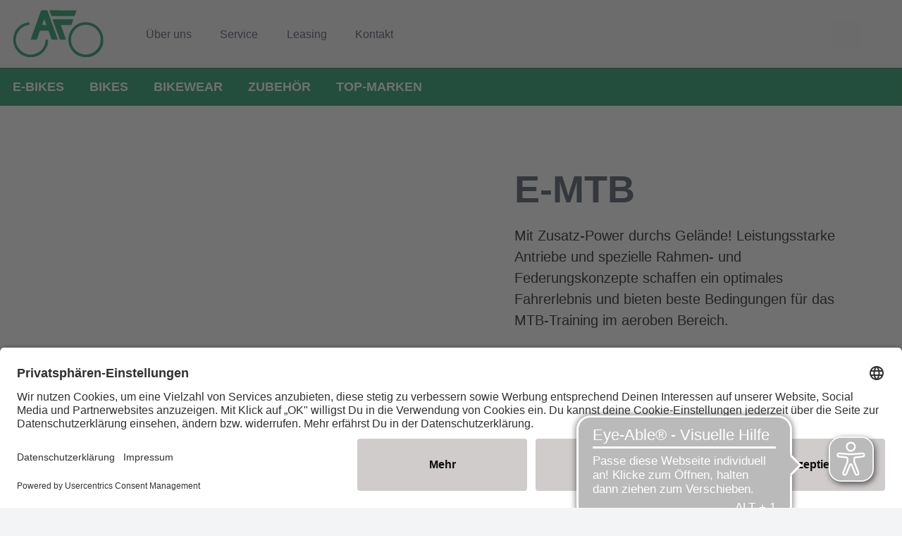

--- FILE ---
content_type: image/svg+xml
request_url: https://www.fahrradwelt-berlin.de/dam/jcr:13ca3e22-27ad-437d-a63a-315a4f472782/Logo_Adlershofer.svg
body_size: 2997
content:
<?xml version="1.0" encoding="utf-8"?>
<!-- Generator: Adobe Illustrator 26.5.0, SVG Export Plug-In . SVG Version: 6.00 Build 0)  -->
<svg version="1.1" id="Ebene_1" xmlns="http://www.w3.org/2000/svg" xmlns:xlink="http://www.w3.org/1999/xlink" x="0px" y="0px"
	 viewBox="0 0 379.3 197.9" style="enable-background:new 0 0 379.3 197.9;" xml:space="preserve">
<style type="text/css">
	.st0{fill:#008C54;}
</style>
<g>
	<path class="st0" d="M63.9,195.6c-4.7-2.1-9.9-2.6-14.7-4.4c-27.8-10.2-46.6-37.2-47-66.7c-0.2-20.5,6.7-38,20.8-52.5
		C35,59.9,49.9,53.2,66.8,51c0.6-0.1,1.7-0.2,1.8,0.1c1.5,3,0.4,6.3,0.7,9.4c0.2,1.8-1.4,1.4-2.3,1.6c-5.6,1.1-11.1,2.3-16.4,4.6
		c-39.9,16.9-50.2,69.2-19.5,99.6c18.1,18,40,23,63.8,14.8c23.7-8.2,37.2-25.9,41-50.8c0-0.2,0.1-0.5,0.1-0.7
		c0.4-2.1-1.2-5.4,0.9-6.2c2.6-1,5.9-0.4,8.9-0.4c2.1,0.1,1.3,1.8,1.3,2.9c0.1,12.7-3.6,24.5-10.3,35.2
		c-11.9,18.9-28.9,30.3-51.1,33.9c-1.2,0.7-2.7-0.2-3.8,0.7C75.9,195.6,69.9,195.6,63.9,195.6z"/>
	<path class="st0" d="M293.6,194.9c1.5,0.1,3.2-0.6,4.5,0.7c-1.5,0-3,0-4.5,0C293.7,195.4,293.7,195.1,293.6,194.9z"/>
	<path class="st0" d="M81.9,195.6c1.1-1.2,2.5-0.7,3.8-0.7c0,0.2,0,0.4-0.1,0.7C84.4,195.6,83.1,195.6,81.9,195.6z"/>
	<path class="st0" d="M313.2,194.9c0,0.2,0,0.4-0.1,0.6c-1.2,0-2.5,0-3.7,0C310.4,194.2,311.9,195,313.2,194.9z"/>
	<path class="st0" d="M199.9,62.8c7.3,20.5,14.3,40.3,21.5,60.4c-8.2,0-15.9,0-23.6,0c-1.5,0-2.2-0.6-2.6-2
		c-9.7-26.6-19.5-53.2-29.3-79.9c-0.5-1.4-1.1-2.8,1.6-2.8c27.8,0.1,55.6,0.1,83.4,0.2c0.1,0,0.2,0.1,0.7,0.3
		c-2.6,7.4-5.3,14.8-7.9,22.3c-0.6,1.8-2.1,1.4-3.4,1.4c-11.8,0-23.7,0-35.5,0C203.2,62.8,201.8,62.8,199.9,62.8z"/>
	<path class="st0" d="M265,2c-2.7,7.3-5.4,14.6-8,22c-0.8,2.2-2.4,1.4-3.7,1.4c-20.6,0.1-41.1,0-61.7,0c-9.2,0-18.4-0.1-27.7,0.1
		c-2.2,0-3.3-0.6-4-2.7c-2.1-6.2-4.4-12.4-6.6-18.6c-0.7-1.8-0.8-2.6,1.6-2.6c36.4,0.1,72.8,0.1,109.2,0.1
		C264.3,1.6,264.5,1.7,265,2z"/>
	<path class="st0" d="M376,115.7c-0.9-1.1,0.1-2.6-0.7-3.8c-2.9-17.4-10.8-32-24.2-43.6c-27.6-24.2-70.8-23.5-97.3,1.7
		c-24.6,23.4-30.2,59.5-13.4,89c11.7,20.6,29.7,32.4,53.2,36c1.4,0.9,3.1-0.3,4.5,0.7c3.7,0,7.5,0,11.2,0c1.2-0.8,2.6-0.2,3.8-0.4
		c2.8-0.2,5.7-0.1,8.5-0.9c17.7-4.9,32.2-14.3,42.5-29.6c6.1-9.2,11-18.9,11.4-30.3c0.2-1.3-0.4-2.6,0.4-3.8
		C376,125.6,376,120.7,376,115.7z M302.5,184.6c-32.8-0.5-62.2-28.6-60.5-64.6c1.5-31,27.9-59.1,62.9-58.4
		c34.6,0.7,61.1,30.5,59.9,61.6C365.9,155.2,337.8,185.1,302.5,184.6z"/>
	<path class="st0" d="M186.4,120.4c-6.6-18.4-13.2-36.9-19.9-55.3c-7.3-20.3-14.6-40.6-21.8-60.9c-0.8-2.2-1.8-2.8-4-2.8
		c-6.6,0.1-13.2,0.2-19.8,0c-2.2-0.1-3.1,0.8-3.7,2.7c-1.9,5.6-4,11.2-6,16.8c-12,33.2-24,66.5-36,99.7c-0.8,2.2-0.2,2.7,2,2.6
		c6.5-0.1,13-0.2,19.4,0c2.7,0.1,3.7-0.9,4.5-3.2c3.6-10.3,7.3-20.5,10.9-30.9c0.8-2.3,2-3,4.4-3c9.7,0.1,19.4,0.1,29.2,0
		c2.2,0,3.2,0.6,4,2.8c3.7,10.6,7.7,21.2,11.4,31.8c0.6,1.6,1.2,2.4,3.1,2.4c7.6-0.1,15.2,0,23.3,0
		C186.9,122,186.7,121.2,186.4,120.4z M137.7,62.5c-4.7-0.1-9.4,0-14.1-0.5c-1.6-0.2-1.5-0.9-1.1-1.9c2.7-7.3,5.4-14.6,8.4-22.8
		c2.9,8.2,5.6,15.6,8.3,23C139.7,61.8,139.7,62.6,137.7,62.5z"/>
</g>
</svg>
